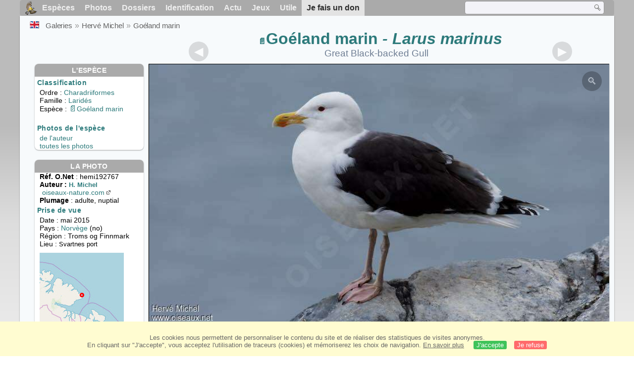

--- FILE ---
content_type: text/html; charset=utf-8
request_url: https://www.oiseaux.net/photos/herve.michel/goeland.marin.2.html
body_size: 4776
content:
<!DOCTYPE html>
<html lang="fr">
<head>
 <title>Goéland marin adulte nuptial - hemi192767</title>
 <!--[if lt IE 9]>
 <script src="/front/js/vendor/html5shiv/html5shiv.js"></script>
 <![endif]-->
 <meta charset="utf-8">
 <meta name="rating" content="General" />
 <meta name="author" content="Oiseaux.net" />
 <meta name="description" content="Goéland marin adulte nuptial. photo de Hervé Michel. Ref:hemi192767" />
 <meta name="HandheldFriendly" content="True" />
 <link data-link-ref rel="apple-touch-icon" sizes="180x180" href="/front/images/apple-touch-icon.png">
 <link data-link-ref rel="icon" type="image/png" sizes="32x32" href="/front/images/favicon-32x32.png">
 <link data-link-ref rel="icon" type="image/png" sizes="192x192" href="/front/images/android-chrome-192x192.png">
 <link data-link-ref rel="icon" type="image/png" sizes="16x16" href="/front/images/favicon-16x16.png">
 <meta property="og:image" content="/photos/herve.michel/images/goeland.marin.hemi.2g.jpg" />
 <meta property="og:image:type" content="image/jpeg" />
 <meta property="og:image:width" content="810" />
 <meta property="og:image:height" content="456" />
 <meta property="og:title" content="Goéland marin - Larus marinus" />
 <meta name="viewport" content="width=device-width, initial-scale=1" />
 <link rel="canonical" href="/photos/herve.michel/goeland.marin.2.html" />
 <link rel="search" type="application/opensearchdescription+xml" title="Oiseaux.net" href="/oiseaux.xml" />
 <link rel="alternate" type="application/rss+xml" title="Actualité oiseaux.net" href="/rss/actu.xml" />
 <!-- oiseaux-css -->
 <link rel="stylesheet" href="/front/css/oiseaux.net.202512102055.css" />
 <!-- /oiseaux-css -->
 <link rel="stylesheet" href="/front/css/add.202504280032.css" /> 
 <link rel="stylesheet" href="/front/css/lightbox.202504260032.css" /> 
 <!-- js:head --><!-- /js:head -->
</head>
<body>
<!-- meta:article -->
<div class="site-container" id="oiseaux">
<!-- class:site-container -->
 <div class="site-pusher">
 <!-- class:site-pusher -->
 <header>
 <!-- class:header -->
 <!-- div:header-content -->
 <div class="header-content">
 <!-- class:header-content -->
 
 
 
 <!-- div:loriot -->
 <a href="#" class="header__icon" id="header__icon"></a>
 <nav id="nav" class="nav ">
 <ul class="menu">
 <li class="accueil" id="accueil">
 <div><a href="/"></a></div>
 </li>
 <li>
 <a href="/oiseaux/">Espèces</a>
 <ul>
 <li><a href="/oiseaux/france.html">Liste des oiseaux de France</a></li>
 <li><a href="/oiseaux/europe.html">Liste des oiseaux d'Europe</a></li>
 <li><a href="/oiseaux/">Liste des oiseaux du monde</a></li>
 </ul>
 </li>
 <li>
 <a href="/photos/">Photos</a>
 <ul>
 <li><a href="/photos/oiseaux.france.index.html">Nouveautés de France</a></li>
 <li><a href="/photos/index.html">Nouveautés du monde</a></li>
 <li><a href="/photos/photographes.html">Galeries des photographes</a></li>
 </ul>
 </li>
 <li>
 <a href="/dossiers/">Dossiers</a>
 <ul>
 <li><a href="/dossiers/ornithopedia/">Oiseau.info</a></li>
 <li><a href="/dossiers/ornithologie/">Ornithologie</a></li>
 <li><a href="/dossiers/protection/">Comment aider les oiseaux ?</a></li>
 <li><a href="/dossiers/gilbert.blaising/">Lorraine et histoires d'oiseaux</a></li>
 <li><a href="/dossiers/patrick.fichter/">Au fil de la plume</a></li>
 <li><a href="/dossiers/gaston.gast/">Les plumes</a></li>
 <li><a href="/dossiers/marc.mortelmans/">Baleine sous Gravillon</a></li>
 </ul>
 </li>
 <li>
 <a href="/identifier/">Identification</a>
 <ul>
 <li><a href="https://www.ornitho.com/">Intelligence Artificielle</a></li>
 <li id="moteur_id"><a href="/identifier/accueil.html">Aide à l'identification</a></li>
 <li><a href="https://forum.oiseaux.net/">Forum</a></li>
 <li><a href="/jeux/quiz/">Jeu d'identification</a></li>
 </ul>
 </li>
 <li>
 <a href="/util/maj.html">Actu</a>
 <ul>
 <li><a href="/util/maj.html">Nouveautés</a></li>
 </ul>
 </li>
 <li>
 <a href="/jeux/">Jeux</a>
 <ul>
 <li><a href="/jeux/quiz/">Le quiz ornitho</a></li>
 <li><a href="/jeux/deplume/">L'oiseau mystère</a></li>
 <li><a href="/jeux/linotte/">Tête de linotte</a></li>
 <li><a href="/jeux/puzzle/">Le taquin ornitho</a></li>
 <li><a href="/jeux/mahjong/">Mah-jong</a></li>
 <li><a href="/jeux/coloriages/">Coloriages</a></li>
 </ul>
 </li>
 <li id="utile">
 <a href="/util/">Utile</a>
 <ul>
 <li><a href="/util/regles.deontologiques.html">Règles déontologiques</a> </li>
 <li><a href="/util/nomenclature.html">Nomenclature utilisée sur Oiseaux.net</a> </li>
 <li><a href="/glossaire/">Glossaire</a></li>
 <li><a href="/livres/">Une sélection de livres sur les oiseaux</a></li>
 <li><a href="/annuaire/">Annuaire ornitho</a></li>
 <li><a href="/index.en.html">
 <span class="https://www.the-birds.net/">Version anglaise</span></a></li>
 <li><a rel="nofollow" href="https://membre.oiseaux.net/">Espace membres</a></li>
 </ul>
 </li>
 <li id="last_menu">
 <a class="don" href="https://www.helloasso.com/associations/ecopains-d-abord/collectes/soutenez-oiseaux-net-2">Je fais un don</a>
 </li>
 </ul>
 
 <div class="on_recherche search-open" id="on_recherche">
 <!-- class:on_recherche -->
 <div itemscope itemtype="https://schema.org/WebSite" class="on_search">
 <meta itemprop="url" content="/" />
 <form itemprop="potentialAction" itemscope itemtype="https://schema.org/SearchAction" id="search" action="/search/" method="post">
 <meta itemprop="target" content="/search/?q={term}" />
 <input itemprop="query-input" type="text" id="term" name="term" size="24" aria-label="term" />
 <input type="image" id="ok" name="ok" title="Rechercher" src="/front/images/ok.png" alt="Rechercher" />
 </form>
 </div>
 <!-- /class:on_recherche -->
 </div>
 
</nav>

 <!-- ad_header --><!-- /ad_header -->
 <!-- /class:header-content -->
 </div>
 <!-- /div:header-content -->
 <!-- /class:header -->
 </header>

 <div class="on_centre" >
 <!-- class:on_liste -->
 <div class="on_espece">
 <div class="on_img_gal">
 <div class="on_entete">
 <div id="titre">
 <h1 class="titre"><a class="on-f" href="/oiseaux/goeland.marin.html" title="Goéland marin">Goéland marin</a><i> - Larus marinus</i></h1>
 <meta itemprop="name" content="Goéland marin - Larus marinus" /><!-- Esp_Nominale --><!-- /Esp_Nominale -->
 <h2 class="sous_titre">Great Black-backed Gull</h2>
 </div>
 </div>
 <div id="photos">
 <div id="photo">
 <figure class="on-img_slider">
 <img itemprop="contentUrl" class="monimage" src="/photos/herve.michel/images/goeland.marin.hemi.2g.jpg" srcset="/photos/herve.michel/images/goeland.marin.hemi.2g.320.w.jpg 320w, /photos/herve.michel/images/goeland.marin.hemi.2g.640.w.jpg 640w, /photos/herve.michel/images/goeland.marin.hemi.2g.800.w.jpg 800w, /photos/herve.michel/images/goeland.marin.hemi.2g.jpg 1024w" alt="Goéland marinadulte nuptial">
 <figcaption>
 <!-- commentaire -->
 <div class="copyright">
 Reproduction interdite sans autorisation préalable. © <a href="/photos/herve.michel/" title="Galerie">Hervé Michel</a>
 </div>
 </figcaption>
 </figure>
 
 <div class="barre-nav">
 <div class="on-nav">
 <a class="on-nav-alpha_mini" href="/photos/herve.michel/accenteur.a.gorge.noire.1.html#alpha"></a>
 <a class="on-nav-alpha_prec" href="/photos/herve.michel/goeland.marin.1.html#alpha"></a>
 <a class="on-nav-alpha_suiv" href="/photos/herve.michel/goeland.marin.3.html#alpha"></a>
 <a class="on-nav-alpha_maxi" href="/photos/herve.michel/zosterops.oriental.1.html#alpha"></a>
 
 </div>
 <div class="on-nav">
 <a class="on-nav-chrono_mini" href="/photos/herve.michel/aigrette.neigeuse.1.html#chrono"></a>
 <a class="on-nav-chrono_prec" href="/photos/herve.michel/becasseau.maubeche.6.html#chrono"></a>
 <a class="on-nav-chrono_suiv" href="/photos/herve.michel/goeland.bourgmestre.5.html#chrono"></a>
 <a class="on-nav-chrono_maxi" href="/photos/herve.michel/mesange.bleue.22.html#chrono"></a>
 
 </div>
 <div class="on-nav">
 <a class="on-nav-famille_mini" href="/photos/herve.michel/autruche.d.afrique.1.html#famille"></a>
 <a class="on-nav-famille_prec" href="/photos/herve.michel/goeland.marin.1.html#famille"></a>
 <a class="on-nav-famille_suiv" href="/photos/herve.michel/goeland.marin.3.html#famille"></a>
 <a class="on-nav-famille_maxi" href="/photos/herve.michel/calliste.safran.1.html#famille"></a>
 
 </div>
 <div class="on-nav">
 <a class="on-nav-monde_prec" href="/photos/herve.michel/goeland.marin.3.html#monde"></a>
 <a class="on-nav-monde_suiv" href="/photos/herve.michel/goeland.cendre.7.html#monde"></a>
 
 </div>
 <div class="on-nav">
 <a class="on-nav-espece_prec" href="/photos/julien.daubignard/goeland.marin.40.html#espece"></a>
 <a class="on-nav-espece_suiv" href="/photos/jacques.riviere/goeland.marin.1.html#espece"></a>
 
 </div>
 
 </div>
 </div>
 <div class="on_infos">
 <div class="infos_espece">
 <h3>L'espèce</h3>
 <h4>Classification</h4>
 <p>
 Ordre : <a href="/oiseaux/charadriiformes.html">Charadriiformes</a>
 <br />Famille : <a href="/oiseaux/larides.html">Laridés</a>
 <br />Espèce  : <a class="on-f" href="/oiseaux/goeland.marin.html" title="Goéland marin">Goéland marin</a>
 
 </p>
 <br />
 <h4>Photos de l'espèce</h4>
 <p><a href="./goeland.marin.html" title="Goéland marin">de l'auteur</a>
 <br /><a href="/oiseaux/photos/goeland.marin.html" title="Goéland marin">toutes les photos</a>
 </div>
 <div class="infos_photo">
 <h3>La photo</h3>
 <p>
 <b>Réf. O.Net</b> : hemi192767
 <br />
 <b>Auteur :
 <a itemprop="author" itemscope itemtype="https://schema.org/Person" href="/photos/herve.michel/" title="Galerie">
 <span>H. Michel</span>
 <meta itemprop="name" content="Hervé Michel" />
 </a>
 </b>
 <br /><a href="http://www.oiseaux-nature.com" title="oiseaux-nature.com" class="m5">oiseaux-nature.com<span class="ui-icon ui-icon-extlink"></span></a>
 <br /><b>Plumage</b> : adulte, 
 nuptial
 </p>
 <h4>Prise de vue</h4>
 <!-- captif --><!-- /captif -->
 
 <p>Date : mai 2015
 <br />Pays : <a href="/oiseaux/norvege.html" >
 Norvège </a> (no)
 <br />R&eacute;gion : Troms og Finnmark
 <br />Lieu : <span>Svartnes port</span>
 <meta itemprop="contentLocation" content="Svartnes port, Troms og Finnmark, Norvège" />
 <meta itemprop="regionsAllowed" content="NO" />
 <img id="mapquest" src="/cartes/img/70.359_31.030.jpg" alt="Svartnes port" />
 <span class="coordonnees">
 <br />Lat. : 70&#176; 21' 53'' Nord
 <br />Lng. : 31&#176; 1' 0'' Est
 </span>

 </p>
 
 <div id="exif">
 <h4>Données Exif
 <span class="fermeture_exif">[+]</span>
 <span class="ouverture_exif">[-]</span>
 </h4>
 <p class="fermer_exif">
 <span itemprop="exifData" itemscope itemtype="https://schema.org/PropertyValue">
 Modèle : NIKON CORPORATION NIKON D7200
 <meta itemprop="name" content="Camera">
 <meta itemprop="value" content="NIKON CORPORATION NIKON D7200"></span>
 <br /><span itemprop="exifData" itemscope itemtype="https://schema.org/PropertyValue">Vitesse : 1/400 s
 <meta itemprop="name" content="Exposure Time">
 <meta itemprop="value" content="1/400 sec."></span>
 <br /><span itemprop="exifData" itemscope itemtype="https://schema.org/PropertyValue">
 ouverture : 8
 <meta itemprop="name" content="MaxApertureValue">
 <meta itemprop="value" content="8"></span>
 <br /><span itemprop="exifData" itemscope itemtype="https://schema.org/PropertyValue">
 Focale : 500 mm
 <meta itemprop="name" content="FNumber">
 <meta itemprop="value" content="f/500"></span>
 <br /><span itemprop="exifData" itemscope itemtype="https://schema.org/PropertyValue">
 Iso : 180
 <meta itemprop="name" content="Iso">
 <meta itemprop="value" content="180"></span>
 <br /><span itemprop="exifData" itemscope itemtype="https://schema.org/PropertyValue">
 Flash : non 
 <meta itemprop="name" content="Flash">
 <meta itemprop="value" content="non "></span>
 </p>
 </div>

 </div>
 </div>
 </div>
 </div>
 
<div class="crumbs">
 <ul itemscope itemtype="https://schema.org/BreadcrumbList" id="breadcrumb">
 <li class="last"><a class="on_uk" href="great.black-backed.gull.2.html"></a></li>
 <li class="ariane" itemprop="itemListElement" itemscope itemtype="https://schema.org/ListItem">
 <a itemprop="item" href="/photos/photographes.html"><span itemprop="name">Galeries</span></a>
 <meta itemprop="position" content="1" /></li>
 <li class="ariane" itemprop="itemListElement" itemscope itemtype="https://schema.org/ListItem">
 <a itemprop="item" href="/photos/herve.michel/"><span itemprop="name">Hervé Michel</span></a>
 <meta itemprop="position" content="2" /></li>

 <li class="crumb-alpha ariane" itemprop="itemListElement" itemscope itemtype="https://schema.org/ListItem">
 <a itemprop="item" href="photos.html"><span itemprop="name">Tri alphabétique</span></a>
 <meta itemprop="position" content="3" /></li>
 <li class="crumb-alpha last">
 <a href="photos.135.html"><span>page 135</span></a>
 </li>

 <li class="crumb-chrono ariane" itemprop="itemListElement" itemscope itemtype="https://schema.org/ListItem">
 <a itemprop="item" href="2025.1.html"><span itemprop="name">Tri chronologique</span></a>
 <meta itemprop="position" content="3" /></li>
 <li class="crumb-chrono last">
 <a href="2015.1.html"><span>2015.1</span></a>
 </li>

 <li class="crumb-famille ariane" itemprop="itemListElement" itemscope itemtype="https://schema.org/ListItem">
 <a itemprop="item" href="famille.1.html"><span itemprop="name">Tri systématique </span></a>
 <meta itemprop="position" content="3" /></li>
 <li class="crumb-famille ariane">
 <a href="charadriiformes.39.html"><span>Charadriiformes</span></a>
 </li>
 <li class="crumb-famille last">
 <a href="larides.11.html"><span>Laridés</span></a>
 </li>

 <li class="crumb-monde last" itemprop="itemListElement" itemscope itemtype="https://schema.org/ListItem">
 <a itemprop="item" href="/photos/herve.michel/goeland.marin.html"><span itemprop="name">Goéland marin</span></a>
 <meta itemprop="position" content="3" /></li>

 <li class="crumb-espece ariane" itemprop="itemListElement" itemscope itemtype="https://schema.org/ListItem">
 <a itemprop="item" href="/photos/herve.michel/goeland.marin.html"><span itemprop="name">Goéland marin</span></a>
 <meta itemprop="position" content="3" /></li>
 <li class="crumb-espece last">
 <a href="#espece"><span> &nbsp;</span></a>
 </li>
 </ul>
 </div>
 </div>
<!-- /class:on_liste -->
 <div class="site-cache" id="site-cache"></div>
 </div>

 <footer class="on_pieddepage">
 <!-- class:on_pieddepage -->
 <div class="on_pdp">
 <div class="on_links_txt">
 <div class="on_mesange"></div>
 <div class="on_news_pdp">
 <p>Nouveautés</p>
 <ul>
 <li><!-- derniere fiche --><a href="/oiseaux/chipiu.noiroux.html" title="Chipiu noiroux">Fiche : Chipiu noiroux</a>
 <!-- /derniere fiche --></li>
 <li><!-- derniere photo --><a href="/photos/samuel.marlin/palmiste.africain.5.html">Photo : Palmiste africain</a>
 <!-- /derniere photo --></li>
 <li><!-- dernier dossier --><a href="/dossiers/ornithologie/pouillot.veloce.et.pouillot.fitis.html" title="Distinction des Pouillots véloce et fitis">Dossier : Distinction des Pouillots véloce et fitis</a>
 <!-- /dernier dossier --></li>
 <li><!-- news:dernier mois --><a href="/rss/2026/2026-01-19.html">News : janvier 2026</a>
 <!-- /news:dernier mois --></li>
 </ul>
 </div>
 <div class="on_utile">
 <p>Aide</p>
 <ul>
 <li><a href="/faq.html">Foire aux questions</a></li>
 </ul>
 <br />
 </div>
 <div class="on_apropos">
 <p>A propos</p>
 <ul>
 <li><a href="/presentation.html">Qui sommes nous ?</a></li>
 <li><a href="/nous.aider.html">Nous aider</a></li>
 <li><a href="/util/charte.confidentialite.html">Charte de confidentialité</a></li>
 <li><a href="/mentions.legales.html">Mentions légales</a></li>
 <li><a href="/sources.html">Nos sources</a></li>
 </ul>
 </div>
 <div>
 <a class="on_amaz" href="https://boutique.lpo.fr/catalogue/edition/identification-des-oiseaux/guides-complets/le-guide-ornitho?p=0&c=0&oiseaux.net=1" aria-label="Le guide ornitho">
 </a>
 </div>
 </div>

 <div class="nav_icons">
 <div class="on_follow">
 <ul>
 <li class="on_home"><a href="/" aria-label="Accueil Oiseaux.net"><span>Accueil</span></a></li>
 <li class="on_rss"><a href="/rss/actu.xml" aria-label="Actualité Oiseaux.net"><span>Abonnez-vous</span> </a></li>
 <li class="on_mail"><a href="/contact.html" aria-label="Contactez-nous"><span>Contact</span></a></li>
 </ul>
 </div>
 <div class="on_links">
 <ul>
 <li class="on_membre"><a rel="nofollow" href="https://membre.oiseaux.net/" aria-label="Espace membre - Oiseaux.net"><span>Espace membres</span></a></li>
 <li class="on_forum"><a href="https://forum.oiseaux.net/" aria-label="Forum Oiseaux.net"><span>Forum</span></a></li>
 <li class="on_haut"><a href="#oiseaux" aria-label="Haut de page"><span>&nbsp;</span></a></li>
 </ul>
 </div>
 <div class="on_droits">
 <p id="on_pix">
 Mis à jour le <!-- maj -->20/01/2026 00:41:18<!-- /maj -->
 <br />Tous droits réservés © 1996-<!-- annee -->2026<!-- /annee --> - <a href="/">Oiseaux.net</a>
 </p>
 </div>
 </div>
 </div>
 <!-- /class:on_pieddepage -->
 </footer>
 <!-- /class:site-pusher -->
 </div>
<!-- /class:site-container -->
</div>
<!-- /meta:article -->
<!-- js:mp3 --><!-- /js:mp3 -->
<script src="/front/js/banniere.js"></script>
<!-- oiseaux-js -->
<script src="/front/js/oiseaux.net.202504260032.js" async></script>
<!-- /oiseaux-js -->
<!-- js:index --><!-- /js:index -->

 <div class="lightbox-overlay">
 <div class="lightbox-container">
 <img src="" alt="" class="lightbox-image">
 <div class="lightbox-caption"></div>
 <div class="lightbox-loading"></div>
 <div class="lightbox-nav">
 <button class="lightbox-prev">&#10094;</button>
 <button class="lightbox-next">&#10095;</button>
 </div>
 <button class="lightbox-close">&#10005;</button>
 </div>
 </div>
 <script src="/front/js/lightbox.202504270032.js"></script> 
</body>
</html>
